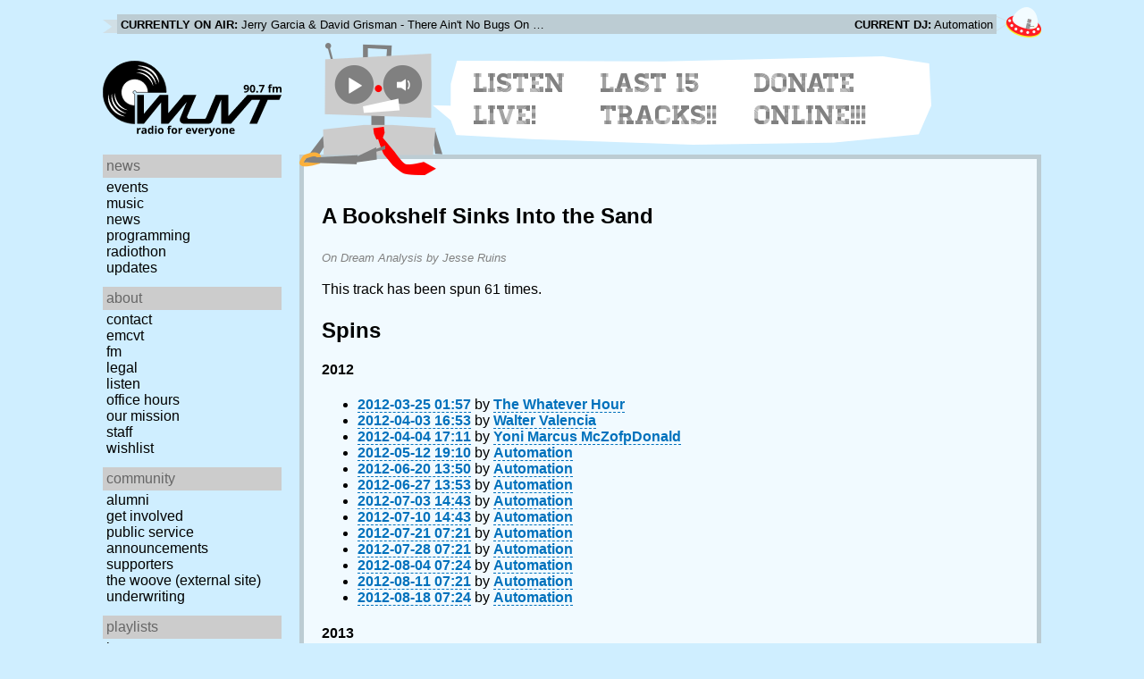

--- FILE ---
content_type: text/html; charset=utf-8
request_url: https://www.wuvt.vt.edu/playlists/track/246774
body_size: 20159
content:
<!DOCTYPE html>
<html lang="en">
    <head>
        <meta charset="utf-8" />
	<meta name="viewport" content="width=device-width, initial-scale=1" />
        <title>A Bookshelf Sinks Into the Sand - Dream Analysis - Jesse Ruins - Playlist Archive - WUVT: Radio for Everyone!</title>

        <link rel="stylesheet" type="text/css" href="/static/css/wuvt.css?v=28" />
        <link rel="stylesheet" type="text/css" href="/static/css/glyphiconstrap.css" />
        <link rel="alternate" type="application/atom+xml"
            href="/feed.atom" title="Atom Feed"  />
        
        
        <link rel="shortcut icon"
            href="/static/img/favicon.ico" />
        <link rel="apple-touch-icon"
            href="/static/img/icon.png" />
    </head>
    <body>

<header>
    <div id="nowplaying"> <!-- now playing bar -->
        
        <ul>
            <li><strong>Currently on air:</strong> <span id="current_track">Not Available</span></li>
            <li><strong>Current DJ:</strong> <span id="current_dj">Not Available</span></li>
        </ul>
        
    </div>

    <div id="mainheader">
        <h1>
            <a href="/" title="WUVT-FM 90.7 Blacksburg, VA">
	        <img id="logo" src="/static/img/logo.svg" alt="WUVT: Radio for Everyone! 90.7 FM" />
	    </a>
	    <img id="hamburger" src="/static/img/Hamburger_icon.svg" /> <!--Icon source: https://commons.wikimedia.org/wiki/File:Hamburger_icon.svg-->
	</h1>

        <div id="robot">
        </div>
	<div id="bubble">
            
            <ul>
                <li id="listen-live"><a href="/listen-live">Listen Live!</a></li>
                <li id="last-15"><a href="/last15">Last 15 Tracks!!</a></li>
                <li id="donate-online"><a href="/donate">Donate Online!!!</a></li>
            </ul>
            
        </div>
    </div>
    <nav> <!-- top, horizontal nav bar -->
        
        <ul>
        </ul>
        
    </nav>
</header>

<div id="wrapper">

    <div id="side" class="translateSide">
        <nav id="side_primary">
            
            <ul>
                <li>
                    <span class="menu-heading">News</span>
                    <ul>
                        
                        
                        <li><a href="/category/events">Events</a></li>
                        
                        
                        
                        <li><a href="/category/music">Music</a></li>
                        
                        
                        
                        <li><a href="/category/news">News</a></li>
                        
                        
                        
                        
                        
                        <li><a href="/category/programming">Programming</a></li>
                        
                        
                        
                        <li><a href="/category/radiothon">Radiothon</a></li>
                        
                        
                        
                        
                        
                        <li><a href="/category/station-updates">Updates</a></li>
                        
                        
                        
                        
                    </ul>
                </li>

                <li>
                    <span class="menu-heading">About</span>
                    <ul>
                        
                        <li><a href="/contact">Contact</a></li>
                        
                        
                        <li><a href="/emcvt">EMCVT</a></li>
                        
                        
                        <li><a href="/fm">FM</a></li>
                        
                        
                        <li><a href="/legal">Legal</a></li>
                        
                        
                        <li><a href="/listen-live">Listen</a></li>
                        
                        
                        <li><a href="/office-hours">Office Hours</a></li>
                        
                        
                        <li><a href="/about">Our Mission</a></li>
                        
                        
                        
                        <li><a href="/staff">Staff</a></li>
                        
                        
                        
                        <li><a href="/wishlist">Wishlist</a></li>
                        
                        
                        </ul>
                </li>
                <li>
                    <span class="menu-heading">Community</span>
                    <ul>
                        
                        <li><a href="/alumni">Alumni</a></li>
                        
                        
                        
                        
                        <li><a href="/community">Get Involved</a></li>
                        
                        
                        <li><a href="/public-relations">Public Service Announcements</a></li>
                        
                        
                        <li><a href="/supporters">Supporters</a></li>
                        
                        
                        <li><a href="/the-woove">The Woove (external site)</a></li>
                        
                        
                        <li><a href="/underwriting">Underwriting</a></li>
                        
                        </ul>
                </li>
                <li>
                    <span class="menu-heading">Playlists</span>
                    <ul>
                        <li><a href="/last15">Last 15</a></li>
                        <li><a href="/playlists/date">by date</a></li>
                        <li><a href="/playlists/dj">by DJ</a></li>
                        <li><a href="/playlists/charts">Charts</a></li>
                        </ul>
                </li>
                <li>
                    <span class="menu-heading">Shows</span>
                    <ul>
                        
                        
                        
                        <li><a href="/shows">Schedule</a></li>
                        
                        
                        </ul>
                </li>
                

                <li>
                    <span class="menu-heading">Social</span>
                    <ul>
                        <li><a href="https://www.instagram.com/wuvt" rel="external" title="WUVT on Instagram">Instagram</a></li>
                        <li><a href="https://www.youtube.com/@wuvtfm" rel="external" title="WUVT on YouTube">WUVT on YouTube</a></li>
                        <li><a href="https://www.facebook.com/WUVTFM" rel="external" title="WUVT on Facebook">Facebook</a></li>
                        <li><a href="/feed.atom" rel="feed" title="Atom Feed">Feed</a></li>
                    </ul>
                </li>
            </ul>
            
        </nav>

        
        <ul id="side_social">
        </ul>
        
    </div>

    <div id="content">
        
<section>
<header>
    <h2>A Bookshelf Sinks Into the Sand</h2>
    <h3>On Dream Analysis by Jesse Ruins</h3>
</header>

<p>This track has been spun 61 times.</p>



<h2>Spins</h2>


<h4 id="year_2012">2012</h4>
<ul id="year_2012_data">
    <li><a href="/playlists/set/17436"><time datetime="2012-03-25T01:57:37+00:00" data-format="YYYY-MM-DD HH:mm">2012-03-24 21:57</time></a> by <a href="/playlists/dj/86">The Whatever Hour</a></li>
    <li><a href="/playlists/set/17556"><time datetime="2012-04-03T16:53:43+00:00" data-format="YYYY-MM-DD HH:mm">2012-04-03 12:53</time></a> by <a href="/playlists/dj/396">Walter Valencia</a></li>
    <li><a href="/playlists/set/17567"><time datetime="2012-04-04T17:11:49+00:00" data-format="YYYY-MM-DD HH:mm">2012-04-04 13:11</time></a> by <a href="/playlists/dj/481">Yoni Marcus McZofpDonald</a></li>
    <li><a href="/playlists/set/17978"><time datetime="2012-05-12T19:10:38+00:00" data-format="YYYY-MM-DD HH:mm">2012-05-12 15:10</time></a> by <a href="/playlists/dj/1">Automation</a></li>
    <li><a href="/playlists/set/18241"><time datetime="2012-06-20T13:50:40+00:00" data-format="YYYY-MM-DD HH:mm">2012-06-20 09:50</time></a> by <a href="/playlists/dj/1">Automation</a></li>
    <li><a href="/playlists/set/18289"><time datetime="2012-06-27T13:53:13+00:00" data-format="YYYY-MM-DD HH:mm">2012-06-27 09:53</time></a> by <a href="/playlists/dj/1">Automation</a></li>
    <li><a href="/playlists/set/18329"><time datetime="2012-07-03T14:43:27+00:00" data-format="YYYY-MM-DD HH:mm">2012-07-03 10:43</time></a> by <a href="/playlists/dj/1">Automation</a></li>
    <li><a href="/playlists/set/18373"><time datetime="2012-07-10T14:43:37+00:00" data-format="YYYY-MM-DD HH:mm">2012-07-10 10:43</time></a> by <a href="/playlists/dj/1">Automation</a></li>
    <li><a href="/playlists/set/18443"><time datetime="2012-07-21T07:21:59+00:00" data-format="YYYY-MM-DD HH:mm">2012-07-21 03:21</time></a> by <a href="/playlists/dj/1">Automation</a></li>
    <li><a href="/playlists/set/18485"><time datetime="2012-07-28T07:21:54+00:00" data-format="YYYY-MM-DD HH:mm">2012-07-28 03:21</time></a> by <a href="/playlists/dj/1">Automation</a></li>
    <li><a href="/playlists/set/18525"><time datetime="2012-08-04T07:24:37+00:00" data-format="YYYY-MM-DD HH:mm">2012-08-04 03:24</time></a> by <a href="/playlists/dj/1">Automation</a></li>
    <li><a href="/playlists/set/18568"><time datetime="2012-08-11T07:21:52+00:00" data-format="YYYY-MM-DD HH:mm">2012-08-11 03:21</time></a> by <a href="/playlists/dj/1">Automation</a></li>
    <li><a href="/playlists/set/18611"><time datetime="2012-08-18T07:24:23+00:00" data-format="YYYY-MM-DD HH:mm">2012-08-18 03:24</time></a> by <a href="/playlists/dj/1">Automation</a></li>
</ul>

<h4 id="year_2013">2013</h4>
<ul id="year_2013_data">
    <li><a href="/playlists/set/22449"><time datetime="2013-09-26T05:13:53+00:00" data-format="YYYY-MM-DD HH:mm">2013-09-26 01:13</time></a> by <a href="/playlists/dj/1">Automation</a></li>
</ul>

<h4 id="year_2014">2014</h4>
<ul id="year_2014_data">
    <li><a href="/playlists/set/23351"><time datetime="2014-01-06T09:12:07+00:00" data-format="YYYY-MM-DD HH:mm">2014-01-06 04:12</time></a> by <a href="/playlists/dj/1">Automation</a></li>
    <li><a href="/playlists/set/25213"><time datetime="2014-08-18T07:49:08+00:00" data-format="YYYY-MM-DD HH:mm">2014-08-18 03:49</time></a> by <a href="/playlists/dj/1">Automation</a></li>
    <li><a href="/playlists/set/25343"><time datetime="2014-09-03T13:19:59+00:00" data-format="YYYY-MM-DD HH:mm">2014-09-03 09:19</time></a> by <a href="/playlists/dj/1">Automation</a></li>
</ul>

<h4 id="year_2016">2016</h4>
<ul id="year_2016_data">
    <li><a href="/playlists/set/27395"><time datetime="2016-01-31T19:33:24+00:00" data-format="YYYY-MM-DD HH:mm">2016-01-31 14:33</time></a> by <a href="/playlists/dj/1">Automation</a></li>
    <li><a href="/playlists/set/28683"><time datetime="2016-06-04T02:43:01+00:00" data-format="YYYY-MM-DD HH:mm">2016-06-03 22:43</time></a> by <a href="/playlists/dj/1">Automation</a></li>
    <li><a href="/playlists/set/29163"><time datetime="2016-08-19T17:22:10+00:00" data-format="YYYY-MM-DD HH:mm">2016-08-19 13:22</time></a> by <a href="/playlists/dj/1">Automation</a></li>
    <li><a href="/playlists/set/29428"><time datetime="2016-09-11T13:57:51+00:00" data-format="YYYY-MM-DD HH:mm">2016-09-11 09:57</time></a> by <a href="/playlists/dj/1">Automation</a></li>
</ul>

<h4 id="year_2017">2017</h4>
<ul id="year_2017_data">
    <li><a href="/playlists/set/30827"><time datetime="2017-02-11T03:47:20+00:00" data-format="YYYY-MM-DD HH:mm">2017-02-10 22:47</time></a> by <a href="/playlists/dj/1">Automation</a></li>
    <li><a href="/playlists/set/31546"><time datetime="2017-04-19T03:17:05+00:00" data-format="YYYY-MM-DD HH:mm">2017-04-18 23:17</time></a> by <a href="/playlists/dj/1">Automation</a></li>
    <li><a href="/playlists/set/31941"><time datetime="2017-06-25T18:23:46+00:00" data-format="YYYY-MM-DD HH:mm">2017-06-25 14:23</time></a> by <a href="/playlists/dj/1">Automation</a></li>
    <li><a href="/playlists/set/32071"><time datetime="2017-07-22T23:48:39+00:00" data-format="YYYY-MM-DD HH:mm">2017-07-22 19:48</time></a> by <a href="/playlists/dj/1">Automation</a></li>
    <li><a href="/playlists/set/32131"><time datetime="2017-08-06T15:10:33+00:00" data-format="YYYY-MM-DD HH:mm">2017-08-06 11:10</time></a> by <a href="/playlists/dj/1">Automation</a></li>
</ul>

<h4 id="year_2018">2018</h4>
<ul id="year_2018_data">
    <li><a href="/playlists/set/34245"><time datetime="2018-04-03T03:24:04+00:00" data-format="YYYY-MM-DD HH:mm">2018-04-02 23:24</time></a> by <a href="/playlists/dj/1">Automation</a></li>
    <li><a href="/playlists/set/34863"><time datetime="2018-06-28T18:28:02+00:00" data-format="YYYY-MM-DD HH:mm">2018-06-28 14:28</time></a> by <a href="/playlists/dj/1">Automation</a></li>
    <li><a href="/playlists/set/34876"><time datetime="2018-07-01T15:47:14+00:00" data-format="YYYY-MM-DD HH:mm">2018-07-01 11:47</time></a> by <a href="/playlists/dj/1">Automation</a></li>
    <li><a href="/playlists/set/34987"><time datetime="2018-07-22T15:47:56+00:00" data-format="YYYY-MM-DD HH:mm">2018-07-22 11:47</time></a> by <a href="/playlists/dj/1">Automation</a></li>
    <li><a href="/playlists/set/36148"><time datetime="2018-12-30T19:06:18+00:00" data-format="YYYY-MM-DD HH:mm">2018-12-30 14:06</time></a> by <a href="/playlists/dj/1">Automation</a></li>
</ul>

<h4 id="year_2019">2019</h4>
<ul id="year_2019_data">
    <li><a href="/playlists/set/36704"><time datetime="2019-03-12T17:28:26+00:00" data-format="YYYY-MM-DD HH:mm">2019-03-12 13:28</time></a> by <a href="/playlists/dj/1">Automation</a></li>
    <li><a href="/playlists/set/36712"><time datetime="2019-03-16T01:15:49+00:00" data-format="YYYY-MM-DD HH:mm">2019-03-15 21:15</time></a> by <a href="/playlists/dj/1">Automation</a></li>
    <li><a href="/playlists/set/37250"><time datetime="2019-05-12T01:18:19+00:00" data-format="YYYY-MM-DD HH:mm">2019-05-11 21:18</time></a> by <a href="/playlists/dj/1">Automation</a></li>
    <li><a href="/playlists/set/37322"><time datetime="2019-05-27T14:29:12+00:00" data-format="YYYY-MM-DD HH:mm">2019-05-27 10:29</time></a> by <a href="/playlists/dj/1">Automation</a></li>
    <li><a href="/playlists/set/37322"><time datetime="2019-05-27T17:25:14+00:00" data-format="YYYY-MM-DD HH:mm">2019-05-27 13:25</time></a> by <a href="/playlists/dj/1">Automation</a></li>
    <li><a href="/playlists/set/37402"><time datetime="2019-06-13T02:31:17+00:00" data-format="YYYY-MM-DD HH:mm">2019-06-12 22:31</time></a> by <a href="/playlists/dj/1">Automation</a></li>
    <li><a href="/playlists/set/37429"><time datetime="2019-06-18T02:42:37+00:00" data-format="YYYY-MM-DD HH:mm">2019-06-17 22:42</time></a> by <a href="/playlists/dj/1">Automation</a></li>
    <li><a href="/playlists/set/37590"><time datetime="2019-07-23T18:14:41+00:00" data-format="YYYY-MM-DD HH:mm">2019-07-23 14:14</time></a> by <a href="/playlists/dj/1">Automation</a></li>
    <li><a href="/playlists/set/37647"><time datetime="2019-08-06T03:49:39+00:00" data-format="YYYY-MM-DD HH:mm">2019-08-05 23:49</time></a> by <a href="/playlists/dj/1">Automation</a></li>
    <li><a href="/playlists/set/38070"><time datetime="2019-10-04T14:29:44+00:00" data-format="YYYY-MM-DD HH:mm">2019-10-04 10:29</time></a> by <a href="/playlists/dj/1">Automation</a></li>
    <li><a href="/playlists/set/38093"><time datetime="2019-10-08T03:42:49+00:00" data-format="YYYY-MM-DD HH:mm">2019-10-07 23:42</time></a> by <a href="/playlists/dj/1">Automation</a></li>
    <li><a href="/playlists/set/38166"><time datetime="2019-10-16T02:24:04+00:00" data-format="YYYY-MM-DD HH:mm">2019-10-15 22:24</time></a> by <a href="/playlists/dj/1">Automation</a></li>
</ul>

<h4 id="year_2020">2020</h4>
<ul id="year_2020_data">
    <li><a href="/playlists/set/38693"><time datetime="2020-01-17T14:51:40+00:00" data-format="YYYY-MM-DD HH:mm">2020-01-17 09:51</time></a> by <a href="/playlists/dj/1">Automation</a></li>
    <li><a href="/playlists/set/39196"><time datetime="2020-03-10T01:23:53+00:00" data-format="YYYY-MM-DD HH:mm">2020-03-09 21:23</time></a> by <a href="/playlists/dj/1">Automation</a></li>
    <li><a href="/playlists/set/39257"><time datetime="2020-03-22T18:56:26+00:00" data-format="YYYY-MM-DD HH:mm">2020-03-22 14:56</time></a> by <a href="/playlists/dj/1">Automation</a></li>
    <li><a href="/playlists/set/39297"><time datetime="2020-04-02T03:05:54+00:00" data-format="YYYY-MM-DD HH:mm">2020-04-01 23:05</time></a> by <a href="/playlists/dj/1">Automation</a></li>
    <li><a href="/playlists/set/39355"><time datetime="2020-05-12T13:57:11+00:00" data-format="YYYY-MM-DD HH:mm">2020-05-12 09:57</time></a> by <a href="/playlists/dj/1">Automation</a></li>
    <li><a href="/playlists/set/39473"><time datetime="2020-07-21T03:36:20+00:00" data-format="YYYY-MM-DD HH:mm">2020-07-20 23:36</time></a> by <a href="/playlists/dj/1">Automation</a></li>
</ul>

<h4 id="year_2021">2021</h4>
<ul id="year_2021_data">
    <li><a href="/playlists/set/40596"><time datetime="2021-01-11T19:39:42+00:00" data-format="YYYY-MM-DD HH:mm">2021-01-11 14:39</time></a> by <a href="/playlists/dj/1">Automation</a></li>
    <li><a href="/playlists/set/42398"><time datetime="2021-09-20T01:57:21+00:00" data-format="YYYY-MM-DD HH:mm">2021-09-19 21:57</time></a> by <a href="/playlists/dj/1">Automation</a></li>
    <li><a href="/playlists/set/43218"><time datetime="2021-12-28T21:45:50+00:00" data-format="YYYY-MM-DD HH:mm">2021-12-28 16:45</time></a> by <a href="/playlists/dj/1">Automation</a></li>
</ul>

<h4 id="year_2022">2022</h4>
<ul id="year_2022_data">
    <li><a href="/playlists/set/46475"><time datetime="2022-12-26T19:22:51+00:00" data-format="YYYY-MM-DD HH:mm">2022-12-26 14:22</time></a> by <a href="/playlists/dj/1">Automation</a></li>
</ul>

<h4 id="year_2023">2023</h4>
<ul id="year_2023_data">
    <li><a href="/playlists/set/47755"><time datetime="2023-04-06T15:28:41+00:00" data-format="YYYY-MM-DD HH:mm">2023-04-06 11:28</time></a> by <a href="/playlists/dj/1">Automation</a></li>
    <li><a href="/playlists/set/48524"><time datetime="2023-07-16T13:11:16+00:00" data-format="YYYY-MM-DD HH:mm">2023-07-16 09:11</time></a> by <a href="/playlists/dj/1">Automation</a></li>
    <li><a href="/playlists/set/48582"><time datetime="2023-07-26T15:33:08+00:00" data-format="YYYY-MM-DD HH:mm">2023-07-26 11:33</time></a> by <a href="/playlists/dj/1">Automation</a></li>
    <li><a href="/playlists/set/50240"><time datetime="2023-12-27T16:38:13+00:00" data-format="YYYY-MM-DD HH:mm">2023-12-27 11:38</time></a> by <a href="/playlists/dj/1">Automation</a></li>
</ul>

<h4 id="year_2024">2024</h4>
<ul id="year_2024_data">
    <li><a href="/playlists/set/52198"><time datetime="2024-05-23T13:26:53+00:00" data-format="YYYY-MM-DD HH:mm">2024-05-23 09:26</time></a> by <a href="/playlists/dj/1">Automation</a></li>
    <li><a href="/playlists/set/54082"><time datetime="2024-11-10T17:20:50+00:00" data-format="YYYY-MM-DD HH:mm">2024-11-10 12:20</time></a> by <a href="/playlists/dj/1">Automation</a></li>
    <li><a href="/playlists/set/54552"><time datetime="2024-12-16T18:14:05+00:00" data-format="YYYY-MM-DD HH:mm">2024-12-16 13:14</time></a> by <a href="/playlists/dj/1">Automation</a></li>
</ul>

<h4 id="year_2026">2026</h4>
<ul id="year_2026_data">
    <li><a href="/playlists/set/58716"><time datetime="2026-01-06T17:07:19+00:00" data-format="YYYY-MM-DD HH:mm">2026-01-06 12:07</time></a> by <a href="/playlists/dj/1">Automation</a></li>
</ul>

</section>

    </div>
</div>

<footer>
    © 2007-2026 WUVT-FM et al. <a href="/legal">Some rights reserved.</a> <a href="/privacy">Privacy Policy</a>
</footer>


<script src="/static/js/jquery.js"></script>
<script src="/static/js/moment.min.js"></script>
<script src="/static/js/global.js"></script>
<script src="/static/js/live.js?v=3"></script>
<script src="/static/js/stream.js?v=3"></script>
<script src="/static/js/playlists_by_date.js"></script>
<script src="/static/js/responsive_components.js"></script>
<script src="/js/init.js"></script>

    </body>
</html>